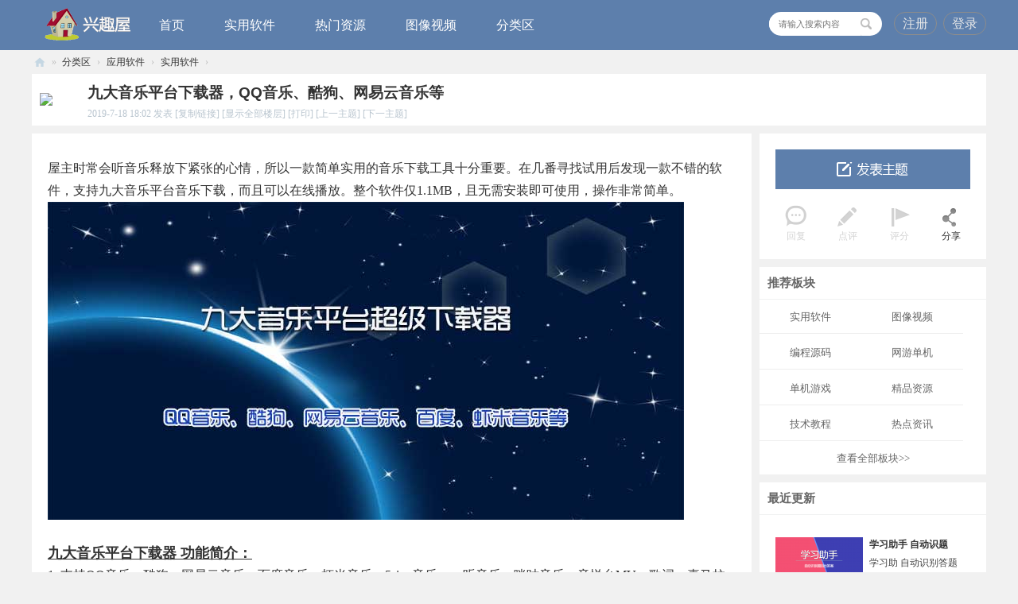

--- FILE ---
content_type: text/html; charset=utf-8
request_url: https://www.xqu5.com/thread-226-1-1.html
body_size: 13147
content:
<!DOCTYPE html PUBLIC "-//W3C//DTD XHTML 1.0 Transitional//EN" "http://www.w3.org/TR/xhtml1/DTD/xhtml1-transitional.dtd">
<html xmlns="http://www.w3.org/1999/xhtml">
<head>
<meta http-equiv="Content-Type" content="text/html; charset=utf-8" />
<title>九大音乐平台下载器，QQ音乐、酷狗、网易云音乐等 - 实用软件 兴趣屋</title>
<link href="https://www.xqu5.com/thread-226-1-1.html" rel="canonical" />
<meta name="keywords" content="九大音乐平台下载器，QQ音乐、酷狗、网易云音乐等" />
<meta name="description" content="屋主时常会听音乐释放下紧张的心情，所以一款简单实用的音乐下载工具十分重要。在几番寻找试用后发现一款不错的软件，支持九大音乐平台音乐下载，而且可以在线播放。整个软 ... 九大音乐平台下载器，QQ音乐、酷狗、网易云音乐等 ,兴趣屋" />
<meta name="generator" content="Discuz!" />
<meta name="author" content="admin" />
<meta name="MSSmartTagsPreventParsing" content="True" />
<meta http-equiv="MSThemeCompatible" content="Yes" />
<meta name="applicable-device" content="pc,mobile">
    <meta http-equiv="Cache-Control" content="no-transform" /> 
<meta http-equiv="Cache-Control" content="no-siteapp" />
<meta name="viewport" content="width=device-width,initial-scale=1.0,user-scalable=yes" />
<base href="https://www.xqu5.com/" /><link rel="stylesheet" type="text/css" href="data/cache/style_3_common.css?Q9w" /><link rel="stylesheet" type="text/css" href="data/cache/style_3_forum_viewthread.css?Q9w" /><script>
var _hmt = _hmt || [];
(function() {
  var hm = document.createElement("script");
  hm.src = "https://hm.baidu.com/hm.js?76cb2996851df72ea8f1ffce40616e03";
  var s = document.getElementsByTagName("script")[0]; 
  s.parentNode.insertBefore(hm, s);
})();
</script>

        <script src="template/huyouxiong_kanchai/style/js/jquery.min.js" type="text/javascript"></script>
    <script src="template/huyouxiong_kanchai/style/js/jquery.SuperSlide.js" type="text/javascript"></script>
<script type="text/javascript">var STYLEID = '3', STATICURL = 'static/', IMGDIR = 'static/image/common', VERHASH = 'Q9w', charset = 'utf-8', discuz_uid = '0', cookiepre = '1gG1_2132_', cookiedomain = '', cookiepath = '/', showusercard = '1', attackevasive = '0', disallowfloat = '', creditnotice = '1|威望|,2|钻石|,3|积分|', defaultstyle = '', REPORTURL = 'aHR0cHM6Ly93d3cueHF1NS5jb20vdGhyZWFkLTIyNi0xLTEuaHRtbA==', SITEURL = 'https://www.xqu5.com/', JSPATH = 'data/cache/', DYNAMICURL = '';</script>
<script src="data/cache/common.js?Q9w" type="text/javascript"></script>

<meta name="application-name" content="兴趣屋" />
<meta name="msapplication-tooltip" content="兴趣屋" />
<meta name="msapplication-task" content="name=首页;action-uri=https://www.xqu5.com/portal.php;icon-uri=https://www.xqu5.com/static/image/common/portal.ico" />
<meta name="msapplication-task" content="name=分类区;action-uri=https://www.xqu5.com/forum.php;icon-uri=https://www.xqu5.com/static/image/common/bbs.ico" />
<link rel="archives" title="兴趣屋" href="https://www.xqu5.com/archiver/" />
<script type="text/javascript">HTMLNODE.className += ' widthauto'</script>
<script src="data/cache/forum.js?Q9w" type="text/javascript"></script>
<script src="data/cache/portal.js?Q9w" type="text/javascript"></script>
</head>
<body id="nv_forum" class="pg_viewthread" onkeydown="if(event.keyCode==27) return false;">
<div id="append_parent"></div>
<div id="ajaxwaitid"></div>
 
 
 
 
 
 <div id="nvc">
  <div class="nv_wrap">
    <div class="nv_logo">
      <h2> 
         
        <a href="./" title="兴趣屋"><img src="data/attachment/common/template/boardimg_20230902jzqkqaxi.png" alt="兴趣屋" class="boardlogo" id="boardlogo" border="0" /></a> 
         
      </h2>
    </div>
    <div class="nav">
      <ul>
         
                <li id="mn_portal" ><a href="portal.php" hidefocus="true" title="兴趣屋-首页"  >首页<span>兴趣屋-首页</span></a></li>
         
         
                <li id="mn_N60cb" ><a href="forum-39-1.html" hidefocus="true"  >实用软件</a></li>
         
         
                <li id="mn_N2f34" ><a href="forum.php?mod=forumdisplay&fid=39&orderby=heats&filter=dateline&dateline=7948800" hidefocus="true"  >热门资源</a></li>
         
         
                <li id="mn_N93be" ><a href="forum-50-1.html" hidefocus="true"  >图像视频</a></li>
         
         
                <li class="a" id="mn_forum" ><a href="forum.php" hidefocus="true" title="兴趣屋-讨论区"  >分类区<span>兴趣屋-讨论区</span></a></li>
         
         
         
         
         
         
         
              </ul>
    </div>
     
        <div id="header_user"> <span class="zhuce" ><a href="plugin.php?id=it618_members:reg" id="btn-register">注册</a> </span> <span class="zhuce"><a  href="plugin.php?id=it618_members:login" class="nousername"  id="qing_delv">登录</a></span> </div>
    <div style="display:none"> 
      <script src="data/cache/logging.js?Q9w" type="text/javascript"></script>
<form method="post" autocomplete="off" id="lsform" action="member.php?mod=logging&amp;action=login&amp;loginsubmit=yes&amp;infloat=yes&amp;lssubmit=yes" onsubmit="return lsSubmit();">
<div class="fastlg cl">
<span id="return_ls" style="display:none"></span>
<div class="y pns">
<table cellspacing="0" cellpadding="0">
<tr>
<td>
<span class="ftid">
<select name="fastloginfield" id="ls_fastloginfield" width="40">
<option value="username">用户名</option>
<option value="email">Email</option>
<option value="secmobile">安全手机号</option>
</select>
</span>
<script type="text/javascript">simulateSelect('ls_fastloginfield')</script>
</td>
<td><input type="text" name="username" id="ls_username" autocomplete="off" class="px vm" /></td>
<td class="fastlg_l"><label for="ls_cookietime"><input type="checkbox" name="cookietime" id="ls_cookietime" class="pc" value="2592000" />自动登录</label></td>
<td>&nbsp;<a href="javascript:;" onclick="showWindow('login', 'member.php?mod=logging&action=login&viewlostpw=1')">找回密码</a></td>
</tr>
<tr>
<td><label for="ls_password" class="z psw_w">密码</label></td>
<td><input type="password" name="password" id="ls_password" class="px vm" autocomplete="off" /></td>
<td class="fastlg_l"><button type="submit" class="pn vm" style="width: 75px;"><em>登录</em></button></td>
<td>&nbsp;<a href="member.php?mod=register" class="xi2 xw1">注册</a></td>
</tr>
</table>
<input type="hidden" name="formhash" value="cc0aaff5" />
<input type="hidden" name="quickforward" value="yes" />
<input type="hidden" name="handlekey" value="ls" />
</div>
</div>
</form>
 
    </div>
     
    <div id="scbar" class="scbar_narrow cl">
<form id="scbar_form" method="post" autocomplete="off" onsubmit="searchFocus($('scbar_txt'))" action="search.php?searchsubmit=yes" target="_blank">
<input type="hidden" name="mod" id="scbar_mod" value="search" />
<input type="hidden" name="formhash" value="cc0aaff5" />
<input type="hidden" name="srchtype" value="title" />
<input type="hidden" name="srhfid" value="39" />
<input type="hidden" name="srhlocality" value="forum::viewthread" />
<table cellspacing="0" cellpadding="0">
<tr>
<td class="scbar_txt_td"><input type="text" name="srchtxt" id="scbar_txt" autocomplete="off" speech /></td>			
<td class="scbar_btn_td"><button type="submit" name="searchsubmit" id="scbar_btn" sc="1" class="pn pnc" value="true"><strong class="xi2">搜索</strong></button></td>
</tr>
</table>
</form>
</div>
<script type="text/javascript">
initSearchmenu('scbar', '');
</script>
<script type="text/javascript">
/*    jQuery(function(){
jQuery("#scbar #scbar_txt").focus(function(){
  jQuery("#scbar").addClass("bchange");
}).blur(function(){
  jQuery("#scbar").removeClass("bchange");
});
    })*/
</script>
 
     
    <!-- 搜索筛选 -->
    <ul id="scbar_type_menu" class="p_pop" style="display: none;">
      <li><a href="javascript:;" rel="curforum" fid="39" >本版</a></li><li><a href="javascript:;" rel="forum" class="curtype">帖子</a></li><li><a href="javascript:;" rel="user">用户</a></li>    </ul>
    <script type="text/javascript">
initSearchmenu('scbar', '');
</script> 
     
    
  </div>
</div>
<ul id="umnav_menu" class="p_pop nav_pop" style="display: none;">
  
   
   
    <li><a href="home.php?mod=space&do=pm">消息提醒</a></li>
   
   
   
    <li><a href="home.php?mod=space&do=favorite&view=me" _style="background-image:url(https://www.xqu5.com/static/image/feed/favorite_b.png) !important">收藏</a></li>
   
   
   
    <li><a href="home.php?mod=spacecp&ac=credit&op=buy">钻石</a></li>
   
   
   
    <li><a href="plugin.php?id=it618_members:home">账号管理</a></li>
   
   
   
   
   
   
   
   
   
   
   
   
   
   
    <li><a href="home.php?mod=spacecp">设置</a></li>
   
   
   
   
   
    <li><a href="member.php?mod=logging&amp;action=logout&amp;formhash=cc0aaff5">退出</a></li>
</ul>
<!--End Navigation--> 
 
<div id="mu" class="cl"> 
   
</div> 
 
</div>
<div id="wp" class="wp fwp"><script type="text/javascript">var fid = parseInt('39'), tid = parseInt('226');</script>

<script src="data/cache/forum_viewthread.js?Q9w" type="text/javascript"></script>
<script type="text/javascript">zoomstatus = parseInt(1);var imagemaxwidth = '760';var aimgcount = new Array();</script>

<style id="diy_style" type="text/css"></style>
<!--[diy=diynavtop]--><div id="diynavtop" class="area"></div><!--[/diy]-->
</div>


<div id="wp" class="wp">
<div id="pt" class="bm cl">
<div class="z">
<a href="./" class="nvhm" title="首页">兴趣屋</a><em>&raquo;</em><a href="forum.php">分类区</a> <em>&rsaquo;</em> <a href="forum.php?gid=1">应用软件</a> <em>&rsaquo;</em> <a href="forum-39-1.html">实用软件</a> <em>&rsaquo;</em>
</div>
</div>

<style id="diy_style" type="text/css"></style>
<div class="wppw">
<!--[diy=diy1]--><div id="diy1" class="area"></div><!--[/diy]-->
</div>


<div class="yudi_view_top">
<table cellspacing="0" cellpadding="0" style="margin-bottom:10px; width:100%; background:#fff;">
<tr>
            <td class="avtar yudi_view_avta" width="50px" style="margin-left:10px;">
                                <a href="home.php?mod=space&amp;uid=1" title="admin" target="_blank"><img src="https://www.xqu5.com/uc_server/avatar.php?uid=1&size=small" class="user_avatar"></a>
                            </td>
<td class="plc ptm pbn vwthd xbte" style="padding-right:20px !important;">

<h1 class="ts bluelink fbold">
<span id="thread_subject"><a href="thread-226-1-1.html">九大音乐平台下载器，QQ音乐、酷狗、网易云音乐等</a></span>
</h1>
                
<span class="xg1">

</span>
                <div class="thread-head-info">
                    <!--<a href="home.php?mod=space&amp;uid=1" class="bluelink">admin</a>-->
                     2019-7-18 18:02                                       <span class="shijiane">发表
                    <a href="thread-226-1-1.html" onclick="return copyThreadUrl(this, '兴趣屋')" >[复制链接]</a>
                    <a href="thread-226-1-1.html" rel="nofollow">[显示全部楼层]</a>
                    <a href="forum.php?mod=viewthread&amp;action=printable&amp;tid=226" title="打印" target="_blank">[打印]</a>
                    <a href="forum.php?mod=redirect&amp;goto=nextoldset&amp;tid=226" title="上一主题">[上一主题]</a>
                    <a href="forum.php?mod=redirect&amp;goto=nextnewset&amp;tid=226" title="下一主题">[下一主题]</a></span>  

<span align="right">
                
</span>
                </div>
                </td>
              
</tr>
</table>
</div>

<div id="ct" class="wppw cl ct2">
<div id="sd" class="sd">
<div id="post_act" class="yudi_shadow">

            <div class="bm post_new">
                <div class="bm_c">

                                            <a onmouseover="$('newspecial').id = 'newspecialtmp';this.id = 'newspecial';showMenu({'ctrlid':this.id})" onclick="showWindow('newthread', 'forum.php?mod=post&action=newthread&fid=39')" href="javascript:;" title="发新帖" class="view_post_btn"></a>
                                    </div>
            </div>

            <div class="bm post_act">
                <div class="bm_c">
                    <ul>
                        <li class="a1">
                                                        <!--不能点-->
                                <span>回复</span>
                                                    </li>
                        <li class="a2">
                                                            <!--不能点-->
                                <span>点评</span>
                                                    </li>
                        <li class="a3">
                                                            <!--不能点-->
                                <span>评分</span>
                                                    </li>
                        <li class="a4">
                            <a class="a4" href="#" id="shareLink" target="_blank">分享</a>
                        </li>
                    </ul>
                    <script type="text/javascript" charset="utf-8">
                        (function(){
                            var param = {
                                url:location.href,
                                //title:document.title,
                                title:"九大音乐平台下载器，QQ音乐、酷狗、网易云音乐等",
                                appkey: 0000000000,
                                language:'zh_cn'
                            }
                            var temp = "http://service.weibo.com/share/share.php?";
                            for( var p in param ){
                                temp += ( p + '=' + encodeURIComponent( param[p] || '' ) + "&" )
                            }
                            document.getElementById("shareLink").setAttribute("href", temp);

                            var postAct = document.getElementById("post_act");
                            var postActTop = postAct.offsetTop;
                            document.onscroll = function() {
                                var docTop = document.body.scrollTop | document.documentElement.scrollTop;
                                if (postActTop < (docTop + 100)) {
                                    postAct.setAttribute("style", "position:fixed; top: 88px; z-index:300;box-shadow: 0 0 5px 2px rgba(0, 0, 0, 0.3);");
                                } else {
                                    postAct.setAttribute("style", "");
                                }
                            }
                        })()
                    </script>
                </div>
            </div>
        </div>
            <div class="bm yudi_shadow">
<div class="bm_h">
<h2>推荐板块</h2>
</div>
<div class="ayd_tjbk cl">
<ul>
<!--[diy=qing_view_bktj]--><div id="qing_view_bktj" class="area"><div id="frameL8iIrX" class="frame move-span cl frame-1"><div id="frameL8iIrX_left" class="column frame-1-c"><div id="frameL8iIrX_left_temp" class="move-span temp"></div><div id="portal_block_161" class="block move-span"><div id="portal_block_161_content" class="dxb_bc"><div class="module cl xl xl1">
<ul><li style="height: 41px; width: 128px;background:none;"><a href="forum-39-1.html" title="实用软件" target="_blank">实用软件</a></li><li style="height: 41px; width: 128px;background:none;"><a href="forum-50-1.html" title="图像视频" target="_blank">图像视频</a></li><li style="height: 41px; width: 128px;background:none;"><a href="forum-87-1.html" title="编程源码" target="_blank">编程源码</a></li><li style="height: 41px; width: 128px;background:none;"><a href="forum-73-1.html" title="网游单机" target="_blank">网游单机</a></li><li style="height: 41px; width: 128px;background:none;"><a href="forum-79-1.html" title="单机游戏" target="_blank">单机游戏</a></li><li style="height: 41px; width: 128px;background:none;"><a href="forum-89-1.html" title="精品资源" target="_blank">精品资源</a></li><li style="height: 41px; width: 128px;background:none;"><a href="forum-45-1.html" title="技术教程" target="_blank">技术教程</a></li><li style="height: 41px; width: 128px;background:none;"><a href="forum-96-1.html" title="热点资讯" target="_blank">热点资讯</a></li></ul>
</div>
<style>
.block .xl1 ul li:before{display:none;}
</style></div></div></div></div></div><!--[/diy]-->
</ul>
<div class="tjbk_more"><a href="forum.php" target="_blank">查看全部板块>></a></div>
</div>
</div>
<!--			<div class="bm yudi_shadow">
<div class="bm_h">
<a href="https://www.xqu5.com/forum-50-1.html"><h2>Adobe专区</h2></a>
</div>
<div class="bm_c ayd_foc cl">
<ul>
<!--[diy=qing_view_mttj]--><!--<div id="qing_view_mttj" class="area"></div>--><!--[/diy]-->
<!--</ul>
</div>
</div>-->
<div class="bm yudi_shadow">
<div class="bm_h">
<h2>最近更新</h2>
</div>
<div class="bm_c ayd_rmd cl">
<ul>
<!--[diy=qing_view_rmhd]--><div id="qing_view_rmhd" class="area"><div id="frameGK8CXc" class="frame move-span cl frame-1"><div id="frameGK8CXc_left" class="column frame-1-c"><div id="frameGK8CXc_left_temp" class="move-span temp"></div><div id="portal_block_163" class="block move-span"><div id="portal_block_163_content" class="dxb_bc"><div class="module cl xld"><dl class="cl">
	<dd class="m"><a href="thread-1828-1-1.html" target="_blank"><img src="data/attachment/block/d8/d88d9fae8330ff8d838bfe284ea257ac.jpg" width="110" height="55" alt="学习助手 自动识题" /></a></dd>
	<dt><em class="y xg1 xw0"><a href="home.php?mod=space&uid=1" target="_blank"></a></em><a href="thread-1828-1-1.html" title="学习助手 自动识题" target="_blank">学习助手 自动识题</a></dt>
	<dd>学习助 自动识别答题
</dd>
</dl><dl class="cl">
	<dd class="m"><a href="thread-368-1-1.html" target="_blank"><img src="data/attachment/block/80/8091eb9575e07d180eaa10ff3bfea3ca.jpg" width="110" height="55" alt="手机酷我音乐 vip版" /></a></dd>
	<dt><em class="y xg1 xw0"><a href="home.php?mod=space&uid=1" target="_blank"></a></em><a href="thread-368-1-1.html" title="手机酷我音乐 vip版" target="_blank">手机酷我音乐 vip版</a></dt>
	<dd>享受高音质和所有权限</dd>
</dl><dl class="cl">
	<dd class="m"><a href="thread-1381-1-1.html" target="_blank"><img src="data/attachment/block/cf/cfe027fa484f68227c2d7943753d2ff1.jpg" width="110" height="55" alt="猴子分身vip虚拟定" /></a></dd>
	<dt><em class="y xg1 xw0"><a href="home.php?mod=space&uid=1" target="_blank"></a></em><a href="thread-1381-1-1.html" title="猴子分身vip虚拟定" target="_blank">猴子分身vip虚拟定</a></dt>
	<dd>手机端应用分身软件</dd>
</dl><dl class="cl">
	<dd class="m"><a href="thread-2172-1-1.html" target="_blank"><img src="data/attachment/block/5b/5b551af96b88fef11b111f3028ea4c60.jpg" width="110" height="55" alt="TikTok抖音海外版" /></a></dd>
	<dt><em class="y xg1 xw0"><a href="home.php?mod=space&uid=1" target="_blank"></a></em><a href="thread-2172-1-1.html" title="TikTok抖音海外版" target="_blank">TikTok抖音海外版</a></dt>
	<dd>国际版TikTok又更新
</dd>
</dl><dl class="cl">
	<dd class="m"><a href="thread-2074-1-1.html" target="_blank"><img src="data/attachment/block/15/154372b86aedce8a9b523bd79bfcdc14.jpg" width="110" height="55" alt="地图信息免费采集工" /></a></dd>
	<dt><em class="y xg1 xw0"><a href="home.php?mod=space&uid=1" target="_blank"></a></em><a href="thread-2074-1-1.html" title="地图信息免费采集工" target="_blank">地图信息免费采集工</a></dt>
	<dd>款百度地图数据一键抓</dd>
</dl><dl class="cl">
	<dd class="m"><a href="thread-2109-1-1.html" target="_blank"><img src="data/attachment/block/6a/6a635def8872c028a8cc5d1dd72f3055.jpg" width="110" height="55" alt="StreamFab 中文激活" /></a></dd>
	<dt><em class="y xg1 xw0"><a href="home.php?mod=space&uid=1" target="_blank"></a></em><a href="thread-2109-1-1.html" title="StreamFab 中文激活" target="_blank">StreamFab 中文激活</a></dt>
	<dd>视频嗅探下载最好
</dd>
</dl></div></div></div></div></div></div><!--[/diy]-->
</ul>
</div>
</div>
<div class="bm yudi_shadow">
<div class="bm_h">
<h2>热门排行</h2>
</div>
<div class="bm_c ayd_frmj cl">
<ul>
<!--[diy=qing_view_rmtj]--><div id="qing_view_rmtj" class="area"><div id="frame796fP9" class="frame move-span cl frame-1"><div id="frame796fP9_left" class="column frame-1-c"><div id="frame796fP9_left_temp" class="move-span temp"></div><div id="portal_block_159" class="block move-span"><div id="portal_block_159_content" class="dxb_bc"><div class="module cl xl xl1">
<ul><li><a href="thread-55-1-1.html" title="磁力资源搜索助手 v24.10.24 支持隐藏资源，一键搜索下载" target="_blank">►磁力资源搜索助手 v24.10.24 支</a></li><li><a href="thread-1199-1-1.html" title="火星直播 无广告版 v1.9.4 TV电视盒子4K超清直播TV工具" target="_blank">►火星直播 无广告版 v1.9.4 TV电</a></li><li><a href="thread-1040-1-1.html" title="HDP高清直播 解锁限制频道、支持1080P v4.0.3" target="_blank">►HDP高清直播 解锁限制频道、支持</a></li><li><a href="thread-481-1-1.html" title="新电视家 v10.3.0 自定义添加源" target="_blank">►新电视家 v10.3.0 自定义添加源</a></li><li><a href="thread-551-1-1.html" title="新阅读 v3.25.12211200 去限制+共存版 无限导入书源，最佳看书神器！" target="_blank">►新阅读 v3.25.12211200 去限制+</a></li><li><a href="thread-803-1-1.html" title="浩辰CAD看图王 VIP版 v5.17.0 手机端" target="_blank">►浩辰CAD看图王 VIP版 v5.17.0 手</a></li><li><a href="thread-439-1-1.html" title="南瓜影视 v1.6.0.2 破解版，畅想各大平台VIP电影" target="_blank">►南瓜影视 v1.6.0.2 破解版，畅想</a></li><li><a href="thread-468-1-1.html" title="爱奇艺、腾讯、优酷等12大平台 资源直接解析，高清播放" target="_blank">►爱奇艺、腾讯、优酷等12大平台 </a></li><li><a href="thread-1081-1-1.html" title="太极 v14.0.6.11081404 手机免root框架" target="_blank">►太极 v14.0.6.11081404 手机免ro</a></li><li><a href="thread-1109-1-1.html" title="YesPlayMusic v0.48 网易云第三方无限制版音乐神器！" target="_blank">►YesPlayMusic v0.48 网易云第三</a></li></ul>
</div></div></div></div></div></div><!--[/diy]-->
</ul>
</div>
</div>
</div>
<div class="mn">


<div id="postlist" class="pl bm yudi_shadow">


<table cellspacing="0" cellpadding="0" class="ad">
<tr>
<td class="pls">
</td>
<td class="plc">
</td>
</tr>
</table><div id="post_343" class="tt_border" ><div class="wrap-posts" id="post_343">
<table id="pid343" class="plhin" summary="pid343" cellspacing="0" cellpadding="0">
<tr>
	
<td class="plc" style="width:100%" >
        <div class="pct"><style type="text/css">.pcb{margin-right:0}</style><div class="pcb">
 
<div class="t_fsz"><table cellspacing="0" cellpadding="0"><tr><td class="t_f" id="postmessage_343">
屋主时常会听音乐释放下紧张的心情，所以一款简单实用的音乐下载工具十分重要。在几番寻找试用后发现一款不错的软件，支持九大音乐平台音乐下载，而且可以在线播放。整个软件仅1.1MB，且无需安装即可使用，操作非常简单。<br />

<ignore_js_op>

<img src="data/attachment/forum/201907/18/180132mni23cgny3pjyy5p.jpg" alt="yinyue-2019-1.jpg" title="yinyue-2019-1.jpg" />

</ignore_js_op>
<br />
<br />
<strong><font size="4"><u>九大音乐平台下载器 功能简介：</u></font></strong><br />
1. 支持QQ音乐、酷狗、网易云音乐、百度音乐、<font face="&amp;quot;">虾米音乐</font><font face="&amp;quot;">、</font><font face="&amp;quot;">5sing音乐、</font><font face="&amp;quot;">一听音乐、</font><font face="&amp;quot;">咪咕音乐、</font><font face="&amp;quot;">音悦台MV、</font><font face="&amp;quot;">歌词、</font><font face="&amp;quot;">喜马拉雅听书、</font><font face="&amp;quot;">蜻蜓FM、</font><font face="&amp;quot;">荔枝FM九大音乐平台所有歌曲资源。</font><br />
<font face="&amp;quot;">2. 搜索框快速搜索，一键播放下载；</font><br />
<font face="&amp;quot;">3. 皮肤切换；</font><br />
<font face="&amp;quot;">4. 一键复制下载链接或音乐播放链接。</font><br />
注：频繁搜索使用偶尔会出现失效情况，只需稍后片刻再次搜索即可。<br />

<ignore_js_op>

<img src="data/attachment/forum/201907/18/180152jl678yhggg463org.jpg" alt="yinyue-2019.jpg" title="yinyue-2019.jpg" />

</ignore_js_op>
<br />
<br />
<strong><font size="4"><u>九大音乐平台下载器 使用方法：</u></font></strong><br />
1. 通过本文底部所述方式下载音乐下载神器；<br />
2. 解压缩后，双击打开即可使用。<br />
<br />
<strong><font size="4"><u>九大音乐平台下载器 下载地址：</u></font></strong><br />
<div class="showhide"><span style="margin-bottom: 10px;color: #F66;font-size: 16px;<br />
text-align: center; font-weight:bold;">隐藏内容，登录后可见</span><p style="padding-top: 15px !important;"><span><a style="font-weight: 600;color: #41414b;" href="plugin.php?id=it618_members:reg">&gt;&gt;&gt;立即登录</a></span><a href="https://www.xqu5.com/plugin.php?id=it618_members:reg" style="color: #303031;"><span></span></a><a href="thread-1652-1-1.html" style="font-size:14px;color: #3072c8;text-decoration:none;">（注册说明）</a></p><div class="cl"></div></div><br />
<strong><font color="#333333"><font color="#333333"><font face="&amp;quot;"><font color="#333333"><font face="&amp;quot;"><font color="#333333"><font face="&amp;quot;"><font color="#333333"><font face="&amp;quot;"><font color="#333333"><font face="&amp;quot;"><font face="&amp;quot;">注：本站文件解压密码统一为</font></font></font></font></font></font></font></font></font></font></font></font><font size="2"><font color="#333333"><font face="&amp;quot;"><font color="#333333"><font face="&amp;quot;"><font color="#333333"><font face="&amp;quot;"><font color="#333333"><font face="&amp;quot;"><font color="#333333"><font face="&amp;quot;"><font color="#333333"><font face="&amp;quot;"><font color="#333333"><font color="#000000"><font color="#333333"><font face="Tahoma">：</font></font></font></font></font></font></font></font></font></font></font></font></font></font></font></font></font><font size="3"><font color="#ff0000"><font face="&amp;quot;"><font face="&amp;quot;"><font face="&amp;quot;"><font face="&amp;quot;"><font face="&amp;quot;"><font face="&amp;quot;"><font face="Tahoma">www.xqu5.com</font></font></font></font></font></font></font></font></font></strong></td></tr></table>
<div class="ptg mbm mtn">
<a title="音乐" href="misc.php?mod=tag&amp;id=92" target="_blank">音乐</a></div>

</div>
<div id="comment_343" class="cm">
</div>

<div id="post_rate_div_343"></div>
</div>
</div>
</td></tr>
<tr><td class="plc plm" style="padding-left: 0;">
<div class="mtw mbw">
<h3 class="pbm mbm bbda" style="padding-bottom: 5px;padding-bottom: 5px !important;padding-left: 15px;margin-bottom: 5px;margin-bottom: 5px !important;">相关帖子</h3>
<ul class="xl2 cl" style="list-style: none;font-size: 12px;"><li class="sanjiao">► <a href="thread-2777-1-1.html" title="方格音乐 去广告绿色版 v1.7.3 音乐播放下载软件" target="_blank">方格音乐 去广告绿色版 v1.7.3 音乐播放下载软件</a></li>
<li class="sanjiao">► <a href="thread-2805-1-1.html" title="音悦 v1.0.8 免费手机端音乐播放下载软件" target="_blank">音悦 v1.0.8 免费手机端音乐播放下载软件</a></li>
<li class="sanjiao">► <a href="thread-2806-1-1.html" title="轻听音乐 去广告免会员版 v2.3.6 免费音乐播放 下载软件" target="_blank">轻听音乐 去广告免会员版 v2.3.6 免费音乐播放 下载软件</a></li>
<li class="sanjiao">► <a href="thread-2813-1-1.html" title="Spotify 电脑便携版 v1.2.79.425 国外流媒体音乐平台" target="_blank">Spotify 电脑便携版 v1.2.79.425 国外流媒体音乐平台</a></li>
<li class="sanjiao">► <a href="thread-2842-1-1.html" title="TuneFree 免费音乐播放下载软件" target="_blank">TuneFree 免费音乐播放下载软件</a></li>
<li class="sanjiao">► <a href="thread-2854-1-1.html" title="音乐无损下载器 免费下载音乐软件" target="_blank">音乐无损下载器 免费下载音乐软件</a></li>
<li class="sanjiao">► <a href="thread-2859-1-1.html" title="番茄畅听音乐版 SVIP无广告版 v5.5.6.32" target="_blank">番茄畅听音乐版 SVIP无广告版 v5.5.6.32</a></li>
<li class="sanjiao">► <a href="thread-2866-1-1.html" title="首都图书馆  v3.5.1 免费看书、听音乐、看电影 附方法" target="_blank">首都图书馆  v3.5.1 免费看书、听音乐、看电影 附方法</a></li>
<li class="sanjiao">► <a href="thread-2880-1-1.html" title="KeepBeats 便携版 v1.0.2.5 多平台音乐下载软件" target="_blank">KeepBeats 便携版 v1.0.2.5 多平台音乐下载软件</a></li>
<li class="sanjiao">► <a href="thread-2971-1-1.html" title="澎湃音乐 v1.8.0 多平台网盘挂载音乐播放器" target="_blank">澎湃音乐 v1.8.0 多平台网盘挂载音乐播放器</a></li>
</ul>
</div>
</td>
</tr>
<tr id="_postposition343"></tr>
<tr>
<td class="plc" colspan="2" style="padding: 0 10px; overflow:visible; width:100%">
<div class="po" style="border-top:1px #F0F0F0 solid;margin-left: 15px;">
<div class="pob cl hin"  style="font-size: 12px;">
<span class="fl-l">
<div class="authi" style="float:left">
<a href="thread-226-1-1.html" rel="nofollow">显示全部楼层</a>
<span class="pipe show">|</span><a href="javascript:;" onclick="readmode($('thread_subject').innerHTML, 343);" class="show">阅读模式</a>
</div>
</span>

<p>
                	<a href="forum.php?mod=post&amp;action=reply&amp;fid=39&amp;tid=226&amp;reppost=343&amp;extra=page%3D1&amp;page=1" onclick="showWindow('reply', this.href)">回复</a> |
<a href="javascript:;" onclick="showWindow('miscreport343', 'misc.php?mod=report&rtype=post&rid=343&tid=226&fid=39', 'get', -1);return false;">举报</a>
</p>

</div>
</div>
</td>
</tr>
<tr class="ad">
<td class="pls">
</td>
</tr>
</table>
</div>
<script type="text/javascript" reload="1">
aimgcount[343] = ['1168','1169'];
attachimggroup(343);
attachimgshow(343);
var aimgfid = 0;
</script>

</div><div id="postlistreply" class="pl"><div id="post_new" class="viewthread_table" style="display: none"></div></div>
<div class="wrap wrap-white-l" style="overflow: hidden; margin-top:20px; text-align:center; padding-bottom:20px;">
    </div>
</div>

<form method="post" autocomplete="off" name="modactions" id="modactions">
<input type="hidden" name="formhash" value="cc0aaff5" />
<input type="hidden" name="optgroup" />
<input type="hidden" name="operation" />
<input type="hidden" name="listextra" value="page%3D1" />
<input type="hidden" name="page" value="1" />
</form>

<!--[diy=diyfastposttop]--><div id="diyfastposttop" class="area"></div><!--[/diy]-->
<script type="text/javascript">
var postminchars = parseInt('10');
var postmaxchars = parseInt('30000');
var postminsubjectchars = parseInt('1');
var postmaxsubjectchars = parseInt('80');
var disablepostctrl = parseInt('0');
</script>

<div id="f_pst" class="pl bm bmw">
<form method="post" autocomplete="off" id="fastpostform" action="forum.php?mod=post&amp;action=reply&amp;fid=39&amp;tid=226&amp;extra=page%3D1&amp;replysubmit=yes&amp;infloat=yes&amp;handlekey=fastpost" onSubmit="return fastpostvalidate(this)">
<table cellspacing="0" cellpadding="0">
<tr>
<td class="plc">

<span id="fastpostreturn"></span>


<div class="cl">
<div id="fastsmiliesdiv" class="y"><div id="fastsmiliesdiv_data"><div id="fastsmilies"></div></div></div><div class="hasfsl" id="fastposteditor">
<div class="tedt mtn">
<div class="bar">
<span class="y">
<a href="forum.php?mod=post&amp;action=reply&amp;fid=39&amp;tid=226" onclick="return switchAdvanceMode(this.href)">高级模式</a>
</span><script src="data/cache/seditor.js?Q9w" type="text/javascript"></script>
<div class="fpd">
<a href="javascript:;" title="文字加粗" class="fbld">B</a>
<a href="javascript:;" title="设置文字颜色" class="fclr" id="fastpostforecolor">Color</a>
<a id="fastpostimg" href="javascript:;" title="图片" class="fmg">Image</a>
<a id="fastposturl" href="javascript:;" title="添加链接" class="flnk">Link</a>
<a id="fastpostquote" href="javascript:;" title="引用" class="fqt">Quote</a>
<a id="fastpostcode" href="javascript:;" title="代码" class="fcd">Code</a>
<a href="javascript:;" class="fsml" id="fastpostsml">Smilies</a>
</div></div>
<div class="area">
<div class="pt hm">
您需要登录后才可以回帖 <a href="member.php?mod=logging&amp;action=login" onclick="showWindow('login', this.href)" class="xi2">登录</a> | <a href="member.php?mod=register" class="xi2">注册</a>
</div>
</div>
</div>
</div>
</div>
<div id="seccheck_fastpost">
</div>


<input type="hidden" name="formhash" value="cc0aaff5" />
<input type="hidden" name="usesig" value="" />
<input type="hidden" name="subject" value="  " />
<p class="ptm pnpost">
<a href="home.php?mod=spacecp&amp;ac=credit&amp;op=rule&amp;fid=39" class="y" target="_blank">本版积分规则</a>
<button type="button" onclick="showWindow('login', 'member.php?mod=logging&action=login&guestmessage=yes')" name="replysubmit" id="fastpostsubmit" class="pn pnc vm" value="replysubmit"><strong>发表回复</strong></button>
<label for="fastpostrefresh"><input id="fastpostrefresh" type="checkbox" class="pc" />回帖后跳转到最后一页</label>
<script type="text/javascript">if(getcookie('fastpostrefresh') == 1) {$('fastpostrefresh').checked=true;}</script>
</p>
</td>
</tr>
</table>
</form>
</div>

<div id="md_9_menu" class="tip tip_4" style="display: none;">
<div class="tip_horn"></div>
<div class="tip_c">
<h4>大富豪</h4>
<p>兴趣屋的大腕，网站的支柱！</p>
</div>
</div>
</div>
                                           </div>
<div class="wp mtn">
<!--[diy=diy3]--><div id="diy3" class="area"></div><!--[/diy]-->
</div>

<script type="text/javascript">
function succeedhandle_followmod(url, msg, values) {
var fObj = $('followmod_'+values['fuid']);
if(values['type'] == 'add') {
fObj.innerHTML = '不收听';
fObj.href = 'home.php?mod=spacecp&ac=follow&op=del&fuid='+values['fuid'];
} else if(values['type'] == 'del') {
fObj.innerHTML = '收听TA';
fObj.href = 'home.php?mod=spacecp&ac=follow&op=add&hash=cc0aaff5&fuid='+values['fuid'];
}
}
fixed_avatar([343], 1);
</script>	</div>
<SCRIPT src="source/plugin/it618_members/js/jquery.js?1314" type=text/javascript></SCRIPT><script type="text/javascript">
						IT618_MEMBERS(document).ready(function() {
							IT618_MEMBERS("[onclick*='viewlostpw=1']").each(function (i, o) {
								IT618_MEMBERS(o).attr("onclick","showWindow('it618_showsms','plugin.php?id=it618_members:showsms&ac=password')");
							});
							
							IT618_MEMBERS("[onclick*='login']").each(function (i, o) {
								var tmpstr = IT618_MEMBERS(o).attr("onclick");
								var tmparr1=tmpstr.split("plugin.php");
								var tmparr2=tmpstr.split("618");
								if(tmparr1.length==1&&tmparr2.length==1)IT618_MEMBERS(o).attr("onclick","showWindow('it618_login','plugin.php?id=it618_members:login&lsSubmit');return false;");
							});
							
							IT618_MEMBERS("[onclick*='viewlostpw=1']").each(function (i, o) {
								IT618_MEMBERS(o).attr("onclick","showWindow('it618_showsms','plugin.php?id=it618_members:showsms&ac=password')");
							});
							
							IT618_MEMBERS("[onclick*='mod=misc&action=pay']").each(function (i, o) {
								IT618_MEMBERS(o).attr("onclick","showWindow('it618_login','plugin.php?id=it618_members:login&lsSubmit')");
							});
							
							IT618_MEMBERS("[onclick*='reply']").each(function (i, o) {
								IT618_MEMBERS(o).attr("onclick","showWindow('it618_login','plugin.php?id=it618_members:login&lsSubmit')");
							});
							
							IT618_MEMBERS("[onclick*='attachpay']").each(function (i, o) {
								IT618_MEMBERS(o).attr("onclick","showWindow('it618_login','plugin.php?id=it618_members:login&lsSubmit')");
							});
							
							IT618_MEMBERS("[href*='favorite']").each(function (i, o) {
								IT618_MEMBERS(o).attr("onclick","showWindow('it618_login','plugin.php?id=it618_members:login&lsSubmit')");
							});
							
							IT618_MEMBERS("[href*='friend']").each(function (i, o) {
								IT618_MEMBERS(o).attr("onclick","showWindow('it618_login','plugin.php?id=it618_members:login&lsSubmit')");
							});
							
							IT618_MEMBERS("[href*='showmsg']").each(function (i, o) {
								IT618_MEMBERS(o).attr("onclick","showWindow('it618_login','plugin.php?id=it618_members:login&lsSubmit')");
							});
							
							IT618_MEMBERS("[href*='poke']").each(function (i, o) {
								IT618_MEMBERS(o).attr("onclick","showWindow('it618_login','plugin.php?id=it618_members:login&lsSubmit')");
							});
							
							if(IT618_MEMBERS("#messagelogin").length>0){
								IT618_MEMBERS("#messagelogin").hide();
								location.href="plugin.php?id=it618_members:login";
							}
						});
						
						function lsSubmit(){
							if(IT618_MEMBERS("#it618_login").length==0){
								var btnclick=0;
								if(IT618_MEMBERS("#ls_username").val()!=""&&IT618_MEMBERS("#ls_password").val()!=""){
									btnclick=1;
									setTimeout('it618login1()',800);
								}
								it618_showsms('it618_login','plugin.php?id=it618_members:login&lsSubmit='+btnclick);
							}else{
								it618login();
							}
							return false;
						}
						
						function it618_showsms(title,url){
							showWindow(title,url)
						}
						</script><script type="text/javascript" src="source/plugin/it618_members/js/layer/layer.js"></script>
				<script>
				function it618_members_login() {
					layerindex=layer.open({
					  type: 2,
					  title: "<div style='float:left'><img src='source/plugin/it618_members/images/logo.png' style='vertical-align:middle;margin-right:3px; margin-top:-3px; height:18px'>用户登录</div>",
					  shadeClose: false,
					  scrollbar: false,
					  shade:  [0.5, "#393D49"],
					  maxmin: false,
					  area: ["868px", "558px"],
					  content: "plugin.php?id=it618_members:login&winapi=1",
					  cancel: function(index, layero){ 
					  }    
					});
				}			
				jQuery(document).ready(function() {
				jQuery(".it618_members_reg").click(function() {
					layerindex=layer.open({
					  type: 2,
					  title: "<div style='float:left'><img src='source/plugin/it618_members/images/logo.png' style='vertical-align:middle;margin-right:3px; margin-top:-3px; height:18px'>立即注册</div>",
					  shadeClose: false,
					  scrollbar: false,
					  shade:  [0.5, "#393D49"],
					  maxmin: false,
					  area: ["868px", "558px"],
					  content: "plugin.php?id=it618_members:reg&winapi=1",
					  cancel: function(index, layero){ 
					  }    
					});
				});
				
				
				});
				</script>
			 <div class="yb_footer">

  <div class="yb_ert">
    <div class="yb_ertw">
      <div class="yb_ertl">
        <div class="fabout">
        <dl>
            <dt>兴趣屋</dt>
             <dd>兴趣屋致力于分享各种网络资源、软件，</dd>
             <dd>大家共同交流。资源版权属原作者所有，</dd>
             <dd>如有侵权，请联系，我将第一时间处理。</dd>
          </dl>
        </div>
        <div class="ftousu">
       <dl>
            <dt>功能专区</dt>
            <dd><a href="thread-29-1-1.html">站点总规</a> | <a onclick="showWindow('nav', this.href, 'get', 0)" href="forum.php?mod=misc&amp;action=nav">作者专栏</a> | <a href="home.php?mod=space&amp;do=pm">消息提醒</a></dd>
            <dd><a href="thread-16-1-1.html">侵权联系</a> | <a href="plugin.php?id=it618_members:home">账号管理</a> | <a href="https://www.xqu5.com/search.php?mod=forum">全站搜索</a></dd>
            <dd><a href="home.php?mod=spacecp&amp;ac=pm&amp;op=showmsg&amp;handlekey=showmsg_1&amp;touid=1&amp;pmid=0&amp;daterange=2" target="_blank" class="greenbigbutton" title="签到">联系站长</a> | <a href="forum-107-1.html">最近更新</a> | <a href="">返回首页</a></dd>

        </div>
      </div>
  
      <div class="footertr">
        <ul>
          <li><img src="template/huyouxiong_kanchai/style/kch_img22.jpg"/ alt="兴趣屋公众号二维码"></li>
        </ul>
      </div>
      <span style="display:none"></span> </div>
  </div>
  <div class="gofooter">  
<div id="ft" class="wp cl">
<div id="flk" class="y">
<p class="yincang1">
<span><a href="http://wpa.qq.com/msgrd?V=3&amp;uin=370334573&amp;Site=兴趣屋&amp;Menu=yes&amp;from=discuz" target="_blank" title="QQ"><img src="static/image/common/site_qq.jpg" alt="QQ" /></a></span><span class="pipe">|</span><span><a href="forum.php?mod=guide" >小黑屋</a><span class="pipe">|</span></span><span> Powered By Discuz!</span>

<span><span class="pipe">|</span><a href="sitemap.xml" target="_blank" title="网站地图">网站地图</a></span>
</p>

</div>
<div id="frt">
<p class="xsss">Copyright © 2024 兴趣屋  <a href="https://beian.miit.gov.cn/" target="_blank">( 苏ICP备18003648号-3 )</a> </p>
</div></div>
    </div>
    </div>
<script src="home.php?mod=misc&ac=sendmail&rand=1768616177" type="text/javascript"></script>
<div id="scrolltop">
<span><a href="forum.php?mod=post&amp;action=reply&amp;fid=39&amp;tid=226&amp;extra=page%3D1&amp;page=1" onclick="showWindow('reply', this.href)" class="replyfast" title="快速回复"><b>快速回复</b></a></span>
<span hidefocus="true"><a title="返回顶部" onclick="window.scrollTo('0','0')" class="scrolltopa" ><b>返回顶部</b></a></span>
<span>
<a href="forum-39-1.html" hidefocus="true" class="returnlist" title="返回列表"><b>返回列表</b></a>
</span>
</div>
<script type="text/javascript">_attachEvent(window, 'scroll', function () { showTopLink(); });checkBlind();</script>
</body>
</html>

